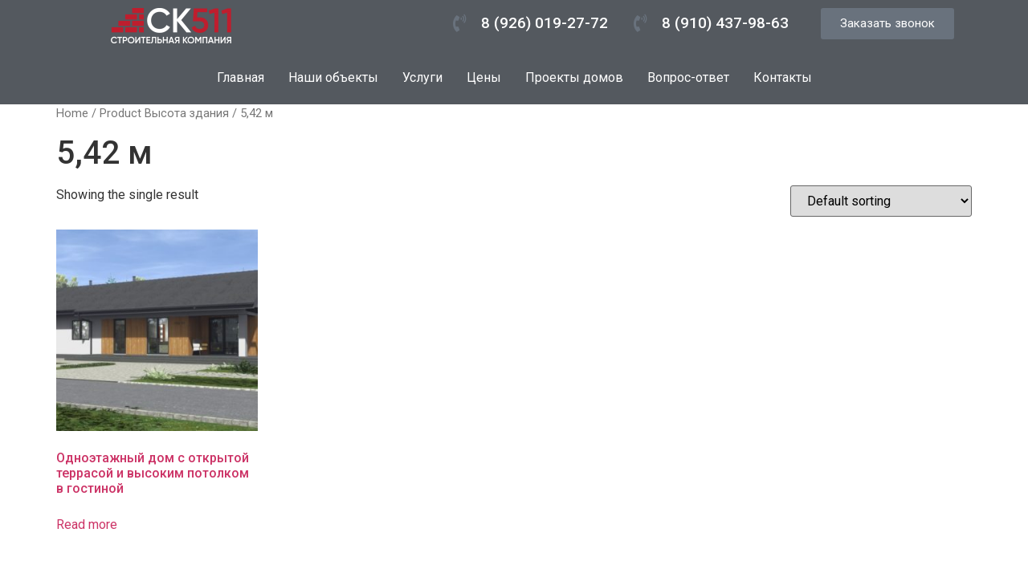

--- FILE ---
content_type: text/css
request_url: https://sk511.ru/wp-content/uploads/elementor/css/post-10.css?ver=1696919518
body_size: 11968
content:
.elementor-10 .elementor-element.elementor-element-ec643c7:not(.elementor-motion-effects-element-type-background), .elementor-10 .elementor-element.elementor-element-ec643c7 > .elementor-motion-effects-container > .elementor-motion-effects-layer{background-color:var( --e-global-color-secondary );}.elementor-10 .elementor-element.elementor-element-ec643c7{transition:background 0.3s, border 0.3s, border-radius 0.3s, box-shadow 0.3s;padding:0px 0px 0px 0px;}.elementor-10 .elementor-element.elementor-element-ec643c7 > .elementor-background-overlay{transition:background 0.3s, border-radius 0.3s, opacity 0.3s;}.elementor-10 .elementor-element.elementor-element-68e2f0b > .elementor-element-populated{padding:0px 30px 0px 30px;}.elementor-bc-flex-widget .elementor-10 .elementor-element.elementor-element-7fd3768.elementor-column .elementor-widget-wrap{align-items:center;}.elementor-10 .elementor-element.elementor-element-7fd3768.elementor-column.elementor-element[data-element_type="column"] > .elementor-widget-wrap.elementor-element-populated{align-content:center;align-items:center;}.elementor-10 .elementor-element.elementor-element-27f1ba1 > .elementor-widget-container{margin:0px 30px 0px 30px;}.elementor-10 .elementor-element.elementor-element-f710775.elementor-column > .elementor-widget-wrap{justify-content:flex-end;}.elementor-10 .elementor-element.elementor-element-f710775 > .elementor-element-populated{padding:10px 10px 10px 10px;}.elementor-10 .elementor-element.elementor-element-826003e .elementor-icon-box-wrapper{text-align:right;}.elementor-10 .elementor-element.elementor-element-826003e{--icon-box-icon-margin:15px;width:auto;max-width:auto;}.elementor-10 .elementor-element.elementor-element-826003e .elementor-icon{font-size:22px;}.elementor-10 .elementor-element.elementor-element-826003e .elementor-icon-box-title{margin-bottom:7px;color:var( --e-global-color-9ce0f22 );}.elementor-10 .elementor-element.elementor-element-826003e .elementor-icon-box-title, .elementor-10 .elementor-element.elementor-element-826003e .elementor-icon-box-title a{font-size:19px;}.elementor-10 .elementor-element.elementor-element-e61777b > .elementor-element-populated{padding:10px 0px 10px 0px;}.elementor-10 .elementor-element.elementor-element-a8b5033{--icon-box-icon-margin:15px;width:auto;max-width:auto;}.elementor-10 .elementor-element.elementor-element-a8b5033 .elementor-icon{font-size:22px;}.elementor-10 .elementor-element.elementor-element-a8b5033 .elementor-icon-box-title{margin-bottom:7px;color:var( --e-global-color-9ce0f22 );}.elementor-10 .elementor-element.elementor-element-a8b5033 .elementor-icon-box-title, .elementor-10 .elementor-element.elementor-element-a8b5033 .elementor-icon-box-title a{font-size:19px;}.elementor-10 .elementor-element.elementor-element-a8b5033 > .elementor-widget-container{padding:0px 0px 0px 20px;}.elementor-10 .elementor-element.elementor-element-11bd53c.elementor-column > .elementor-widget-wrap{justify-content:center;}.elementor-10 .elementor-element.elementor-element-11bd53c > .elementor-element-populated{padding:10px 0px 10px 0px;}.elementor-10 .elementor-element.elementor-element-a70cf22:not(.elementor-motion-effects-element-type-background), .elementor-10 .elementor-element.elementor-element-a70cf22 > .elementor-motion-effects-container > .elementor-motion-effects-layer{background-color:var( --e-global-color-secondary );}.elementor-10 .elementor-element.elementor-element-a70cf22{transition:background 0.3s, border 0.3s, border-radius 0.3s, box-shadow 0.3s;padding:0px 0px 0px 0px;}.elementor-10 .elementor-element.elementor-element-a70cf22 > .elementor-background-overlay{transition:background 0.3s, border-radius 0.3s, opacity 0.3s;}.elementor-10 .elementor-element.elementor-element-567bd21 > .elementor-element-populated{padding:0px 30px 0px 30px;}.elementor-10 .elementor-element.elementor-element-a245ea9 .hfe-nav-menu__toggle{margin:0 auto;}.elementor-10 .elementor-element.elementor-element-a245ea9 .menu-item a.hfe-menu-item{padding-left:15px;padding-right:15px;}.elementor-10 .elementor-element.elementor-element-a245ea9 .menu-item a.hfe-sub-menu-item{padding-left:calc( 15px + 20px );padding-right:15px;}.elementor-10 .elementor-element.elementor-element-a245ea9 .hfe-nav-menu__layout-vertical .menu-item ul ul a.hfe-sub-menu-item{padding-left:calc( 15px + 40px );padding-right:15px;}.elementor-10 .elementor-element.elementor-element-a245ea9 .hfe-nav-menu__layout-vertical .menu-item ul ul ul a.hfe-sub-menu-item{padding-left:calc( 15px + 60px );padding-right:15px;}.elementor-10 .elementor-element.elementor-element-a245ea9 .hfe-nav-menu__layout-vertical .menu-item ul ul ul ul a.hfe-sub-menu-item{padding-left:calc( 15px + 80px );padding-right:15px;}.elementor-10 .elementor-element.elementor-element-a245ea9 .menu-item a.hfe-menu-item, .elementor-10 .elementor-element.elementor-element-a245ea9 .menu-item a.hfe-sub-menu-item{padding-top:15px;padding-bottom:15px;}.elementor-10 .elementor-element.elementor-element-a245ea9 a.hfe-menu-item, .elementor-10 .elementor-element.elementor-element-a245ea9 a.hfe-sub-menu-item{font-family:"Roboto", Sans-serif;font-size:16px;font-weight:400;}.elementor-10 .elementor-element.elementor-element-a245ea9 .menu-item a.hfe-menu-item, .elementor-10 .elementor-element.elementor-element-a245ea9 .sub-menu a.hfe-sub-menu-item{color:#FFFFFF;}.elementor-10 .elementor-element.elementor-element-a245ea9 .menu-item a.hfe-menu-item:hover,
								.elementor-10 .elementor-element.elementor-element-a245ea9 .sub-menu a.hfe-sub-menu-item:hover,
								.elementor-10 .elementor-element.elementor-element-a245ea9 .menu-item.current-menu-item a.hfe-menu-item,
								.elementor-10 .elementor-element.elementor-element-a245ea9 .menu-item a.hfe-menu-item.highlighted,
								.elementor-10 .elementor-element.elementor-element-a245ea9 .menu-item a.hfe-menu-item:focus{background-color:var( --e-global-color-7b24196 );}.elementor-10 .elementor-element.elementor-element-a245ea9 .sub-menu,
								.elementor-10 .elementor-element.elementor-element-a245ea9 nav.hfe-dropdown,
								.elementor-10 .elementor-element.elementor-element-a245ea9 nav.hfe-dropdown-expandible,
								.elementor-10 .elementor-element.elementor-element-a245ea9 nav.hfe-dropdown .menu-item a.hfe-menu-item,
								.elementor-10 .elementor-element.elementor-element-a245ea9 nav.hfe-dropdown .menu-item a.hfe-sub-menu-item{background-color:var( --e-global-color-text );}.elementor-10 .elementor-element.elementor-element-a245ea9 ul.sub-menu{width:220px;}.elementor-10 .elementor-element.elementor-element-a245ea9 .sub-menu a.hfe-sub-menu-item,
						 .elementor-10 .elementor-element.elementor-element-a245ea9 nav.hfe-dropdown li a.hfe-menu-item,
						 .elementor-10 .elementor-element.elementor-element-a245ea9 nav.hfe-dropdown li a.hfe-sub-menu-item,
						 .elementor-10 .elementor-element.elementor-element-a245ea9 nav.hfe-dropdown-expandible li a.hfe-menu-item,
						 .elementor-10 .elementor-element.elementor-element-a245ea9 nav.hfe-dropdown-expandible li a.hfe-sub-menu-item{padding-top:15px;padding-bottom:15px;}.elementor-10 .elementor-element.elementor-element-a245ea9 .sub-menu li.menu-item:not(:last-child),
						.elementor-10 .elementor-element.elementor-element-a245ea9 nav.hfe-dropdown li.menu-item:not(:last-child),
						.elementor-10 .elementor-element.elementor-element-a245ea9 nav.hfe-dropdown-expandible li.menu-item:not(:last-child){border-bottom-style:solid;border-bottom-color:#c4c4c4;border-bottom-width:1px;}.elementor-10 .elementor-element.elementor-element-a245ea9 div.hfe-nav-menu-icon{color:#FFFFFF;}.elementor-10 .elementor-element.elementor-element-a245ea9 div.hfe-nav-menu-icon svg{fill:#FFFFFF;}.elementor-10 .elementor-element.elementor-element-a245ea9 > .elementor-widget-container{padding:10px 10px 10px 10px;}@media(max-width:1024px){.elementor-bc-flex-widget .elementor-10 .elementor-element.elementor-element-f710775.elementor-column .elementor-widget-wrap{align-items:center;}.elementor-10 .elementor-element.elementor-element-f710775.elementor-column.elementor-element[data-element_type="column"] > .elementor-widget-wrap.elementor-element-populated{align-content:center;align-items:center;}.elementor-10 .elementor-element.elementor-element-826003e .elementor-icon-box-title, .elementor-10 .elementor-element.elementor-element-826003e .elementor-icon-box-title a{font-size:12px;}.elementor-bc-flex-widget .elementor-10 .elementor-element.elementor-element-e61777b.elementor-column .elementor-widget-wrap{align-items:center;}.elementor-10 .elementor-element.elementor-element-e61777b.elementor-column.elementor-element[data-element_type="column"] > .elementor-widget-wrap.elementor-element-populated{align-content:center;align-items:center;}.elementor-10 .elementor-element.elementor-element-a8b5033 .elementor-icon-box-title, .elementor-10 .elementor-element.elementor-element-a8b5033 .elementor-icon-box-title a{font-size:12px;}}@media(max-width:767px){.elementor-10 .elementor-element.elementor-element-68e2f0b > .elementor-element-populated{padding:2px 2px 2px 2px;}.elementor-10 .elementor-element.elementor-element-7fd3768{width:100%;}.elementor-10 .elementor-element.elementor-element-27f1ba1 > .elementor-widget-container{margin:0px 0px 0px 0px;}.elementor-10 .elementor-element.elementor-element-f710775{width:50%;}.elementor-bc-flex-widget .elementor-10 .elementor-element.elementor-element-f710775.elementor-column .elementor-widget-wrap{align-items:center;}.elementor-10 .elementor-element.elementor-element-f710775.elementor-column.elementor-element[data-element_type="column"] > .elementor-widget-wrap.elementor-element-populated{align-content:center;align-items:center;}.elementor-10 .elementor-element.elementor-element-f710775.elementor-column > .elementor-widget-wrap{justify-content:flex-start;}.elementor-10 .elementor-element.elementor-element-e61777b{width:50%;}.elementor-bc-flex-widget .elementor-10 .elementor-element.elementor-element-e61777b.elementor-column .elementor-widget-wrap{align-items:center;}.elementor-10 .elementor-element.elementor-element-e61777b.elementor-column.elementor-element[data-element_type="column"] > .elementor-widget-wrap.elementor-element-populated{align-content:center;align-items:center;}.elementor-10 .elementor-element.elementor-element-e61777b.elementor-column > .elementor-widget-wrap{justify-content:center;}.elementor-10 .elementor-element.elementor-element-e61777b > .elementor-element-populated{padding:0px 0px 0px 0px;}.elementor-10 .elementor-element.elementor-element-11bd53c{width:100%;}.elementor-bc-flex-widget .elementor-10 .elementor-element.elementor-element-11bd53c.elementor-column .elementor-widget-wrap{align-items:center;}.elementor-10 .elementor-element.elementor-element-11bd53c.elementor-column.elementor-element[data-element_type="column"] > .elementor-widget-wrap.elementor-element-populated{align-content:center;align-items:center;}.elementor-10 .elementor-element.elementor-element-11bd53c > .elementor-element-populated{padding:0px 0px 0px 0px;}.elementor-10 .elementor-element.elementor-element-567bd21{width:100%;}.elementor-10 .elementor-element.elementor-element-567bd21 > .elementor-element-populated{padding:2px 2px 2px 2px;}.elementor-10 .elementor-element.elementor-element-a245ea9 > .elementor-widget-container{margin:0px 0px 0px 0px;padding:0px 0px 0px 0px;}}@media(min-width:768px){.elementor-10 .elementor-element.elementor-element-f710775{width:36.111%;}.elementor-10 .elementor-element.elementor-element-e61777b{width:20.574%;}.elementor-10 .elementor-element.elementor-element-11bd53c{width:18.291%;}}@media(max-width:1024px) and (min-width:768px){.elementor-10 .elementor-element.elementor-element-7fd3768{width:25%;}.elementor-10 .elementor-element.elementor-element-f710775{width:25%;}.elementor-10 .elementor-element.elementor-element-e61777b{width:25%;}.elementor-10 .elementor-element.elementor-element-11bd53c{width:25%;}}

--- FILE ---
content_type: text/css
request_url: https://sk511.ru/wp-content/uploads/elementor/css/post-12.css?ver=1711030655
body_size: 8193
content:
.elementor-12 .elementor-element.elementor-element-df03a6c:not(.elementor-motion-effects-element-type-background), .elementor-12 .elementor-element.elementor-element-df03a6c > .elementor-motion-effects-container > .elementor-motion-effects-layer{background-color:#BABABA;}.elementor-12 .elementor-element.elementor-element-df03a6c{transition:background 0.3s, border 0.3s, border-radius 0.3s, box-shadow 0.3s;padding:0px 0px 0px 0px;}.elementor-12 .elementor-element.elementor-element-df03a6c > .elementor-background-overlay{transition:background 0.3s, border-radius 0.3s, opacity 0.3s;}.elementor-12 .elementor-element.elementor-element-51211eb > .elementor-element-populated{padding:0px 30px 0px 30px;}.elementor-12 .elementor-element.elementor-element-2dde6f4{padding:10px 0px 20px 0px;}.elementor-bc-flex-widget .elementor-12 .elementor-element.elementor-element-e595633.elementor-column .elementor-widget-wrap{align-items:center;}.elementor-12 .elementor-element.elementor-element-e595633.elementor-column.elementor-element[data-element_type="column"] > .elementor-widget-wrap.elementor-element-populated{align-content:center;align-items:center;}.elementor-12 .elementor-element.elementor-element-b7e722f > .elementor-widget-container{margin:0px 30px 0px 30px;}.elementor-12 .elementor-element.elementor-element-47a7b4e{text-align:center;color:var( --e-global-color-9ce0f22 );font-size:12px;}.elementor-12 .elementor-element.elementor-element-29d01cf{--grid-template-columns:repeat(0, auto);--icon-size:20px;--grid-column-gap:5px;--grid-row-gap:0px;}.elementor-12 .elementor-element.elementor-element-29d01cf .elementor-widget-container{text-align:center;}.elementor-bc-flex-widget .elementor-12 .elementor-element.elementor-element-5ed3792.elementor-column .elementor-widget-wrap{align-items:center;}.elementor-12 .elementor-element.elementor-element-5ed3792.elementor-column.elementor-element[data-element_type="column"] > .elementor-widget-wrap.elementor-element-populated{align-content:center;align-items:center;}.elementor-12 .elementor-element.elementor-element-5ed3792.elementor-column > .elementor-widget-wrap{justify-content:center;}.elementor-12 .elementor-element.elementor-element-f322984 .hfe-nav-menu__toggle{margin:0 auto;}.elementor-12 .elementor-element.elementor-element-f322984 .menu-item a.hfe-menu-item{padding-left:15px;padding-right:15px;}.elementor-12 .elementor-element.elementor-element-f322984 .menu-item a.hfe-sub-menu-item{padding-left:calc( 15px + 20px );padding-right:15px;}.elementor-12 .elementor-element.elementor-element-f322984 .hfe-nav-menu__layout-vertical .menu-item ul ul a.hfe-sub-menu-item{padding-left:calc( 15px + 40px );padding-right:15px;}.elementor-12 .elementor-element.elementor-element-f322984 .hfe-nav-menu__layout-vertical .menu-item ul ul ul a.hfe-sub-menu-item{padding-left:calc( 15px + 60px );padding-right:15px;}.elementor-12 .elementor-element.elementor-element-f322984 .hfe-nav-menu__layout-vertical .menu-item ul ul ul ul a.hfe-sub-menu-item{padding-left:calc( 15px + 80px );padding-right:15px;}.elementor-12 .elementor-element.elementor-element-f322984 .menu-item a.hfe-menu-item, .elementor-12 .elementor-element.elementor-element-f322984 .menu-item a.hfe-sub-menu-item{padding-top:4px;padding-bottom:4px;}.elementor-12 .elementor-element.elementor-element-f322984 .menu-item a.hfe-menu-item, .elementor-12 .elementor-element.elementor-element-f322984 .sub-menu a.hfe-sub-menu-item{color:var( --e-global-color-9ce0f22 );}.elementor-12 .elementor-element.elementor-element-f322984 .menu-item a.hfe-menu-item:hover,
								.elementor-12 .elementor-element.elementor-element-f322984 .sub-menu a.hfe-sub-menu-item:hover,
								.elementor-12 .elementor-element.elementor-element-f322984 .menu-item.current-menu-item a.hfe-menu-item,
								.elementor-12 .elementor-element.elementor-element-f322984 .menu-item a.hfe-menu-item.highlighted,
								.elementor-12 .elementor-element.elementor-element-f322984 .menu-item a.hfe-menu-item:focus{color:var( --e-global-color-4c47ae7 );}.elementor-12 .elementor-element.elementor-element-f322984 .sub-menu,
								.elementor-12 .elementor-element.elementor-element-f322984 nav.hfe-dropdown,
								.elementor-12 .elementor-element.elementor-element-f322984 nav.hfe-dropdown-expandible,
								.elementor-12 .elementor-element.elementor-element-f322984 nav.hfe-dropdown .menu-item a.hfe-menu-item,
								.elementor-12 .elementor-element.elementor-element-f322984 nav.hfe-dropdown .menu-item a.hfe-sub-menu-item{background-color:#fff;}.elementor-12 .elementor-element.elementor-element-f322984 .sub-menu a.hfe-sub-menu-item,
						 .elementor-12 .elementor-element.elementor-element-f322984 nav.hfe-dropdown li a.hfe-menu-item,
						 .elementor-12 .elementor-element.elementor-element-f322984 nav.hfe-dropdown li a.hfe-sub-menu-item,
						 .elementor-12 .elementor-element.elementor-element-f322984 nav.hfe-dropdown-expandible li a.hfe-menu-item,
						 .elementor-12 .elementor-element.elementor-element-f322984 nav.hfe-dropdown-expandible li a.hfe-sub-menu-item{padding-top:15px;padding-bottom:15px;}.elementor-12 .elementor-element.elementor-element-f322984 .sub-menu li.menu-item:not(:last-child),
						.elementor-12 .elementor-element.elementor-element-f322984 nav.hfe-dropdown li.menu-item:not(:last-child),
						.elementor-12 .elementor-element.elementor-element-f322984 nav.hfe-dropdown-expandible li.menu-item:not(:last-child){border-bottom-style:solid;border-bottom-color:#c4c4c4;border-bottom-width:1px;}.elementor-bc-flex-widget .elementor-12 .elementor-element.elementor-element-ccf017d.elementor-column .elementor-widget-wrap{align-items:center;}.elementor-12 .elementor-element.elementor-element-ccf017d.elementor-column.elementor-element[data-element_type="column"] > .elementor-widget-wrap.elementor-element-populated{align-content:center;align-items:center;}.elementor-12 .elementor-element.elementor-element-d7b343e .elementor-heading-title{color:var( --e-global-color-9ce0f22 );font-size:26px;font-weight:400;}.elementor-12 .elementor-element.elementor-element-d7b343e > .elementor-widget-container{padding:0px 0px 15px 0px;border-style:solid;border-width:0px 0px 3px 0px;border-color:var( --e-global-color-4c47ae7 );border-radius:0px 0px 3px 0px;}.elementor-12 .elementor-element.elementor-element-a5954df .elementor-icon-list-items:not(.elementor-inline-items) .elementor-icon-list-item:not(:last-child){padding-bottom:calc(10px/2);}.elementor-12 .elementor-element.elementor-element-a5954df .elementor-icon-list-items:not(.elementor-inline-items) .elementor-icon-list-item:not(:first-child){margin-top:calc(10px/2);}.elementor-12 .elementor-element.elementor-element-a5954df .elementor-icon-list-items.elementor-inline-items .elementor-icon-list-item{margin-right:calc(10px/2);margin-left:calc(10px/2);}.elementor-12 .elementor-element.elementor-element-a5954df .elementor-icon-list-items.elementor-inline-items{margin-right:calc(-10px/2);margin-left:calc(-10px/2);}body.rtl .elementor-12 .elementor-element.elementor-element-a5954df .elementor-icon-list-items.elementor-inline-items .elementor-icon-list-item:after{left:calc(-10px/2);}body:not(.rtl) .elementor-12 .elementor-element.elementor-element-a5954df .elementor-icon-list-items.elementor-inline-items .elementor-icon-list-item:after{right:calc(-10px/2);}.elementor-12 .elementor-element.elementor-element-a5954df .elementor-icon-list-icon i{color:var( --e-global-color-9ce0f22 );transition:color 0.3s;}.elementor-12 .elementor-element.elementor-element-a5954df .elementor-icon-list-icon svg{fill:var( --e-global-color-9ce0f22 );transition:fill 0.3s;}.elementor-12 .elementor-element.elementor-element-a5954df{--e-icon-list-icon-size:14px;--e-icon-list-icon-align:center;--e-icon-list-icon-margin:0 calc(var(--e-icon-list-icon-size, 1em) * 0.125);--icon-vertical-offset:0px;}.elementor-12 .elementor-element.elementor-element-a5954df .elementor-icon-list-icon{padding-right:8px;}.elementor-12 .elementor-element.elementor-element-a5954df .elementor-icon-list-text{color:var( --e-global-color-9ce0f22 );transition:color 0.3s;}.elementor-12 .elementor-element.elementor-element-71793ba{font-size:14px;}